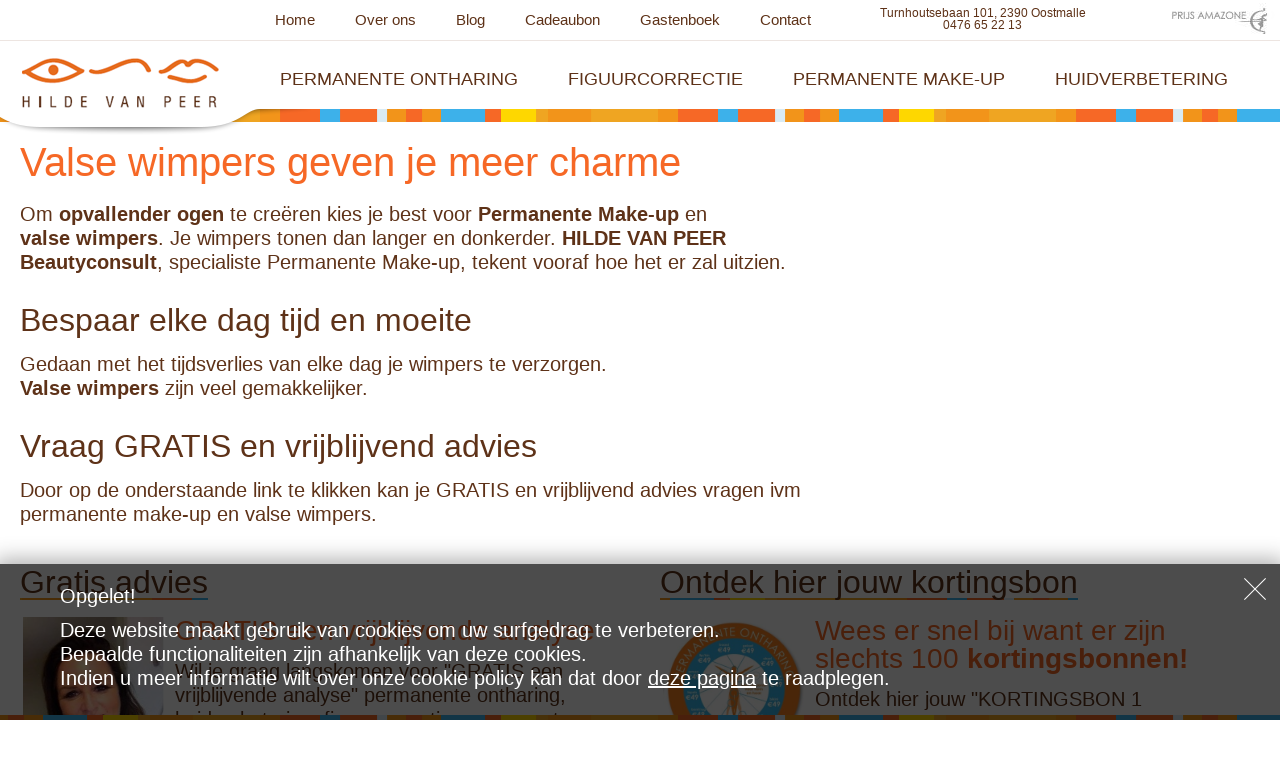

--- FILE ---
content_type: text/html; charset=utf-8
request_url: https://www.beautyconsult.be/tags/valse-wimpers
body_size: 10389
content:



<!DOCTYPE html PUBLIC "-//W3C//DTD XHTML 1.0 Transitional//EN" "http://www.w3.org/TR/xhtml1/DTD/xhtml1-transitional.dtd">

<html xmlns="http://www.w3.org/1999/xhtml">
<head><title>
	valse wimpers | HILDE VAN PEER Beautyconsult
</title><meta name="viewport" content="width=device-width, initial-scale=1.0" />
<script type="text/javascript" src="/Assets/Production/Scripts/general-head-combined.js?r=E1759D421051AC6BB1E9C18D7821EBD9"></script><link rel="stylesheet" type="text/css" href="/Assets/Production/Styles/frontend.css?r=4D96FC027AE1FF5FB547A682B9AB3431" />
    <!-- Google Tag Manager -->
    <script>(function(w,d,s,l,i){w[l]=w[l]||[];w[l].push({'gtm.start':
    new Date().getTime(),event:'gtm.js'});var f=d.getElementsByTagName(s)[0],
    j=d.createElement(s),dl=l!='dataLayer'?'&l='+l:'';j.async=true;j.src=
    'https://www.googletagmanager.com/gtm.js?id='+i+dl;f.parentNode.insertBefore(j,f);
    })(window,document,'script','dataLayer','GTM-P94R7KL');</script>
    <!-- End Google Tag Manager -->
<meta prefix="og: http://ogp.me/ns#" property="og:image" content="https://www.beautyconsult.be/facebook.jpg" /><link type="image/png" rel="icon" href="/favicon.png" /><link type="image/png" rel="apple-touch-icon" href="/apple-touch-icon.png" /><link rel="alternate" hreflang="nl" href="https://www.beautyconsult.be/tags/valse-wimpers" /><meta name="description" content="Om opvallender ogen te creëren kies je best voor Permanente Make-up. Je wimpers tonen dan langer en donkerder. HILDE VAN PEER,  Specialsite Permanente Make-up, tekent vooraf uit. Klik hier." /><meta name="keywords" content="Make-up, Permanente, donkerder, Hilde, langer, ogen, opvallender, Peer, Specialsite, tekent, uitzien, voor, vooraf, wimpers, GRATIS, advies" /></head>
<body>
    <!-- Google Tag Manager (noscript) -->
    <noscript><iframe src=https://www.googletagmanager.com/ns.html?id=GTM-P94R7KL
    height="0" width="0" style="display:none;visibility:hidden"></iframe></noscript>
    <!-- End Google Tag Manager (noscript) -->
    <form method="post" action="./valse-wimpers" id="form1" class="form-horizontal">
<div class="aspNetHidden">
<input type="hidden" name="__EVENTTARGET" id="__EVENTTARGET" value="" />
<input type="hidden" name="__EVENTARGUMENT" id="__EVENTARGUMENT" value="" />
<input type="hidden" name="__VIEWSTATE" id="__VIEWSTATE" value="dUC6mWGDlHWTxkSdvDiKVTrukew6yfVhpScOO/s4kxiW7yzYhhSBKPe14K+Vyo5EX4I29aMoRqR1KhxCWEEuaH/rTkQqZknN7l/C18wL4E5YoKveY9SZrL0aV6Vb4hfHFkdR/YNToX5HDpTZ1As8KtXKQy7Gxhrv9TZJVvYnruZNFETC81qe8QDRXVe0U5OrbUys6nwHrerF8Gj8yHgPxrpV1+/NucbPrOtFVD1AIHjBX9v+FUP/t0xsWbUfIybDunXh9ZEElJuizodn2sCGd3hkv1s7E60X7j9oKBLY4cGalJ4PynGZUTmSAWSznNORMx0yQm047Z7zOPQIfPgm/sHVkbzE4E3lPkQQ7PUO0ApRpyScPwQGHy/+mYZ6ObkT1cAEkUQ85XBVaSq3dV81TwUyUfu45LbPavs0b7ji8mndEvOx9IoGsv5+CM7MsuCcPlICI3+GJ/Uus4YsEyRG27bMjJ5tRmmpO31VyQQ/Qsuyy+H7dHMx4fD1Nq0J3qBW7rBi9x8j3rgKY8QWkgFmL48iC4Q+yLR6BW88a+S9oOLVvaT8o/hQrn7tuIxp+Z1L5IgllWNb7y+ArrBJ3oTzM44v3kQ91qCrbteY4vVNiXosU5XIrSqKXzrTkEyBPIHm9vrMnMpwHqvG9TLG7vE7F6oj5LXD8xjN/qBN87vgNXYswNpP7yWrmB2NQtTOQolDQTLCL/9Rthg5/3VHDmk8XjNr4GbQSQasNjVRpiOaiov38F4q+MHKLb8LRWYp5XE1l9lH+QGLXyylfsJPueDYkJyUmYy5KXjkRVAgqhQLucmNFVdgz8Ng2acqd3tadl4orfCFgy/T1IsEE+QduFTjNgNMXwznUxlKyRZi2nIZp6VhxAqvph7qYfZBFpK7rKq1hfxC1elYmhpqP3vZ/WFvnOrMRkChYhcoV8pedq6KK/5bX0VrJAptdMXj/XQSBWQux8gRpuIywcKhg+fUgEWUR95ZbpUewRcVQBmk2p9pY1H5U4BYrX/sqSgf8F2RX4RGegQDIALv+dwabhpFE1LByM67ooHdsTp5d5cjCHHyyZalWS3gxtCUDeQODL97vvmCy0rAlkKQNhC4ZBkwOZE0y31dfmcogvQojU94v+3JiA/75UR7y8MN47tpcj0345TfuMeIZInyZLJlyzLQAhUB9ubksK0xjMZehD7vWSR89+liVBJrJmzA+bf4vrt5QEekyX51iZeeaY6V8rJEfinF08wfYx1KlOrFzOESLqQPZF2BO8K6BsAstmw71FQMReUbTmUMyQszPvwO2U/+qQ3F59Dv9LdhKEUvGUnZVaePcYW74BE8RpziQwqcxOq1Vvlb5ZbDmmjHopURCU/CrD2C3k4dJdC2Ky3w6wH6SQzEBsJdRA83ZZqXS7nmMlZ2nJ7nvSUCWqP+M1Ndbc1RHxf8Ys9/tg0KrNJqNPvijw9fBWbbYv9a9ZS7LlwO7rYdRauFsT2qJz182PHlq30/gCBIbgi6/YchMnQEAKW7CnqKeYQeRGZbIcHf0ybUjlDGl+MLsGpyx1S0bWQn74r3oqYiNdd0o8qnHxw1iJ8eRcgr+DO/ApQdx4zyU71ECD6rsVmEU2gasbs2F/Z06LeOKe1fCjbehlaWUeqs95W1VUyB23hUVGg7uNVJanXwZYXZ+hObaxvGqi1UD3j73k9Tp2nuTKaa4jOiDnwC9WHVCtYyCMzEsW+OJvvz/YFq0jtbHi/oMPbxMK7w5PLX2Cxiq++ULhZ/[base64]/27aVT0jqPLOL/SalzNef1SXcT69kLmclx62EjZieoEhALI2GftefGUHUq/AMzP1tWn4ULMD5t94kItr1WEq3VfdQsYzNEcaxaCYa4tnKdnwe8LdXq4Aqr/H4XPAt+4icfaY+h+2xwNPoBGzS9dWdJKhXqarI7Af9huq92xWq+V6w4YpROsDGwtj92IE/qj9P7kWuHnlXfgSolzdd4EyKJUcLFYSlMDYtj8bQv4Po8WXY505gMM0xJgCkTMHyyFUSsXWDLQWGvhtLo9IcSVQTkB1BHp8Q2oB7+IXYjx9w6MtlnYvuX8gR/eqRgEODE/I4Tu59PRYOEBbZe16OJVjkKY38xxRkgsTPA61oHB5/21awnnBgdb7/EdlgYdOV7+pzlnhvb+TfeJr7PCsAn70waeRV/IZAG/hp9g58RpVPBqUpRNv7p0HC8Qk4/ez9josbjEBr6m0cjxne8eSCjlFn19mbc4e3qNjk6fKeB/WGgCKZpC4Q3D50BMYRJ7iFjAT7le8qXz0A8yfnhzr8kppceaDiNa/[base64]/QQMljHxpQT7BM5bCl0HxpDntH3f+XPk8LPYLg89md4cB0znuwuFxuPZkfB9ys1dIZPdLxFmzXhQg1xDPNmXuwttQh1t7ptz+Yx4w6KXOHHp1cVOVcPDm8GyR9p9bQb7OjbbU1cnnDZiJeeofPMt/qNWjFXP23Trc4fCEnYkKiX/z1qgiolZ3TEv/vpl+c7aosXsNWEyyysyrVaslKsFUnjGI/9hjB/9q9BBDTpTjkTOpU7qLYLFwoQOyIJ66JT2Zq8lhzmtNvrnlw=" />
</div>

<script type="text/javascript">
//<![CDATA[
var theForm = document.forms['form1'];
if (!theForm) {
    theForm = document.form1;
}
function __doPostBack(eventTarget, eventArgument) {
    if (!theForm.onsubmit || (theForm.onsubmit() != false)) {
        theForm.__EVENTTARGET.value = eventTarget;
        theForm.__EVENTARGUMENT.value = eventArgument;
        theForm.submit();
    }
}
//]]>
</script>


<div class="aspNetHidden">

	<input type="hidden" name="__VIEWSTATEGENERATOR" id="__VIEWSTATEGENERATOR" value="0E829E2A" />
	<input type="hidden" name="__EVENTVALIDATION" id="__EVENTVALIDATION" value="PQH6qL9JfkbyHKxQ6WETE4S4A4rge+uoUOlynkEPTErewDP+7BwUqu69xKinYgpmFSZ9mzpX1Y8DZfGv8RPQGojNYg3EDFloXHgdnFy/Ygwdg7KamsbOgodaIi1wHqs6" />
</div>
        
        <div id="acms-container">
            <a href="#" class="scrollToTop"><span></span></a>
            <div id="acms-header-container">
                <div id="acms-header">
                    <a id="headerLink" class="acms-logo" href="/"></a>
                    
<div class="acms-topmenu">
    
            <a href="/" target="_self" class="hideOnDesktop Home">Home</a>
        
            <a href="/over-ons" target="_self" class="hideOnDesktop">Over ons</a>
        
            <a href="/blog" target="_self" class="hideOnDesktop">Blog</a>
        
            <a href="/cadeaubon" target="_self" class="hideOnDesktop">Cadeaubon</a>
        
            <a href="/gastenboek" target="_self" class="hideOnDesktop">Gastenboek</a>
        
            <a href="/contact" target="_self" class="hideOnDesktop">Contact</a>
        
</div>
                    <div id="headerTekstBlok_textmodulePanel" class="textmodule-container">
	
    <div class="textmodule-top"></div>
    <div class="textmodule-middle clearfix">
        <div class="textmodule">
            <div id="headerTekstBlok_textmoduleContent">
		<div id="amazone-prijs"><a href="/tags/prijs-amazone" alt="prijs amazone"><img alt="" src="/Assets/_BeautyConsult/prijs-amazone-beautyconsult.jpg" /></a></div>
<div id="cta-header">
<a href="https://maps.google.com/?q=hilde van peer beauty consult" target="_blank">Turnhoutsebaan 101, 2390 Oostmalle</a>
<a href="tel:0032476652213">0476 65 22 13</a>
</div>
<div id="zoek-icon" onclick="$('body').toggleClass('zoek-popup')">&nbsp;</div>
	</div>
        </div>
    </div>
    <div class="textmodule-bottom"></div>

</div>
                    
<div id="acms-language">
    <span>NL</span>
    <div id="other-languages">
        <a id="languageLinks_languages_languageLink_0" class="active is-nl" href="javascript:__doPostBack(&#39;ctl00$languageLinks$languages$ctl00$languageLink&#39;,&#39;&#39;)">NL</a> 
    </div>
</div>
                    
                </div>
            </div>

            
<div id="tsw-horizontaalMenu-container">
    <a id="toggleHorizontaalMenu-icon" href="#"><span></span></a>
    <div id="tsw-horizontaalMenu" class="">
        
                <ul class="clearfix">
            
                <li id="horizontaalMenu_rptMenu_menuItem_0" class="hideOnDesktop Home">
                    <a id="horizontaalMenu_rptMenu_menuLink_0" href="/">Home</a>
                    
                </li>
            
                <li id="horizontaalMenu_rptMenu_menuItem_1" class="">
                    <a id="horizontaalMenu_rptMenu_menuLink_1" href="/permanente-ontharing">Permanente ontharing</a>
                    
                </li>
            
                <li id="horizontaalMenu_rptMenu_menuItem_2" class="">
                    <a id="horizontaalMenu_rptMenu_menuLink_2" href="/figuurcorrectie">Figuurcorrectie</a>
                    
                </li>
            
                <li id="horizontaalMenu_rptMenu_menuItem_3" class="">
                    <a id="horizontaalMenu_rptMenu_menuLink_3" href="/permanente-make-up---microblading">Permanente make-up</a>
                    
                </li>
            
                <li id="horizontaalMenu_rptMenu_menuItem_4" class="">
                    <a id="horizontaalMenu_rptMenu_menuLink_4" href="/huidverbetering">Huidverbetering</a>
                    
                </li>
            
                <li id="horizontaalMenu_rptMenu_menuItem_5" class="hideOnDesktop">
                    <a id="horizontaalMenu_rptMenu_menuLink_5" href="/over-ons">Over ons</a>
                    
                </li>
            
                <li id="horizontaalMenu_rptMenu_menuItem_6" class="hideOnDesktop">
                    <a id="horizontaalMenu_rptMenu_menuLink_6" href="/blog">Blog</a>
                    
                </li>
            
                <li id="horizontaalMenu_rptMenu_menuItem_7" class="hideOnDesktop">
                    <a id="horizontaalMenu_rptMenu_menuLink_7" href="/cadeaubon">Cadeaubon</a>
                    
                </li>
            
                <li id="horizontaalMenu_rptMenu_menuItem_8" class="hideOnDesktop">
                    <a id="horizontaalMenu_rptMenu_menuLink_8" href="/gastenboek">Gastenboek</a>
                    
                </li>
            
                <li id="horizontaalMenu_rptMenu_menuItem_9" class="hideOnDesktop">
                    <a id="horizontaalMenu_rptMenu_menuLink_9" href="/contact">Contact</a>
                    
                </li>
            
                </ul>
            
    </div>
</div>
            
            

            <div id="acms-main-container">
                <div id="acms-main">

                    <div id="acms-content-container">
                        <div id="acms-content-container-top"></div>
                        <div id="acms-content-container-middle" class="clearfix">
                            <div id="acms-content">
                                <div id="acms-content-top">
                                    


                                </div>
                                <div id="acms-content-middle">
                                    
    
    <div id="ContentPlaceHolder1_containerPanel" class="clearfix acms-column-breed-smal">
	
        <div id="ContentPlaceHolder1_bredeBlok_columnPanel" class="acms-column-breed acms-column-breed-links">
		
    <div id="ContentPlaceHolder1_bredeBlok_contentViewer_ctl00_textmodulePanel" class="textmodule-container">
			
    <div class="textmodule-top"></div>
    <div class="textmodule-middle clearfix">
        <div class="textmodule">
            <div id="ContentPlaceHolder1_bredeBlok_contentViewer_ctl00_textmoduleContent">
				<h1>Valse wimpers geven je meer charme</h1>
<p>Om <strong>opvallender ogen</strong> te cre&euml;ren kies je best voor <strong>Permanente Make-up </strong>en <br />
<strong>valse wimpers</strong>. Je wimpers tonen dan langer en donkerder. <strong>HILDE VAN PEER Beautyconsult</strong>, specialiste Permanente Make-up, tekent vooraf hoe het er zal uitzien.</p>
<h2>Bespaar elke dag tijd en moeite</h2>
<p>Gedaan met het tijdsverlies van elke dag je wimpers te verzorgen.<br />
<strong>Valse wimpers </strong>zijn veel gemakkelijker.</p>
<h2>Vraag GRATIS en vrijblijvend advies</h2>
Door op de onderstaande link te klikken kan je GRATIS en vrijblijvend advies vragen ivm permanente make-up en valse wimpers.
			</div>
        </div>
    </div>
    <div class="textmodule-bottom"></div>

		</div>
    

	</div>
        
    
</div>
    

                                </div>
                                <div id="acms-content-bottom">
                                    


                                </div>
                            </div>
                            
<div id="tsw-verticaalMenu-container">
    <div id="tsw-verticaalMenu-top"></div>
    <div id="tsw-verticaalMenu-middle">
        
    </div>
    <div id="tsw-verticaalMenu-bottom"></div>
    <div id="verticaalMenu_vasteTekstblok_textmodulePanel" class="textmodule-container">
	
    <div class="textmodule-top"></div>
    <div class="textmodule-middle clearfix">
        <div class="textmodule">
            <div id="verticaalMenu_vasteTekstblok_textmoduleContent">
		<a href="https://www.beautyconsult.be/contact" target="_self" class="knopPlus-breed">Stel je vraag</a>
<a href="/gratis-analyse" class="knopPlus-breed">Vraag hier je GRATIS analyse</a>
<a href="https://www.beautyconsult.be/nieuwsbrief" class="knopPlus-breed">Hou me op de hoogte</a>
<a href="https://www.beautyconsult.be/cadeaubon" class="knopPlus-breed">Cadeaubon schenken</a>
	</div>
        </div>
    </div>
    <div class="textmodule-bottom"></div>

</div>
</div>

                        </div>
                        <div id="acms-content-container-bottom"></div>
                    </div>
                    
                </div>
            </div>
            
            <div id="push"></div>
        </div>

        
    <div id="extra-columns">
        <div class="container">
            <div class="col">
                <div id="FrontendFooter_footerTekstLinks_textmodulePanel" class="textmodule-container">
	
    <div class="textmodule-top"></div>
    <div class="textmodule-middle clearfix">
        <div class="textmodule">
            <div id="FrontendFooter_footerTekstLinks_textmoduleContent">
		<h2><span class="colorBand">Gratis advies</span></h2>
<table style="width: 100%;">
    <tbody>
        <tr>
            <td style="width: 24%; text-align: left; vertical-align: top;"><img alt="" src="/Data/Text/Shared/Images/Hilde-Van-Peer.jpg?v=1" />
            </td>
            <td style="width: 1%;">&nbsp;</td>
            <td style="width: 75%;">
            <h3>GRATIS een vrijblijvende analyse
            </h3>
            <p>Wil je graag langskomen voor&nbsp;"GRATIS een vrijblijvende analyse" permanente ontharing, huidverbetering, figuurcorrectie, permanente make-up of microblading?</p>
            <a href="/gratis-analyse" class="knopPlus-alter">Vraag hier jouw gratis analyse</a>
            </td>
        </tr>
    </tbody>
</table>
	</div>
        </div>
    </div>
    <div class="textmodule-bottom"></div>

</div>
            </div>
            <div class="col">
                <div id="FrontendFooter_footerTekstRechts_textmodulePanel" class="textmodule-container">
	
    <div class="textmodule-top"></div>
    <div class="textmodule-middle clearfix">
        <div class="textmodule">
            <div id="FrontendFooter_footerTekstRechts_textmoduleContent">
		<h2><span class="colorBand">Ontdek hier jouw kortingsbon</span></h2>
<table style="width: 100%;">
    <tbody>
        <tr>
            <td style="width: 24%; text-align: left; vertical-align: top;">
            <img alt="" src="/Data/Text/323/Images/Permanente-Ontharing-Mesotherapie-anti-aging-Mesotherapie-anti-cellulitis.jpg?v=3" /></td>
            <td style="width: 1%;">&nbsp;</td>
            <td style="width: 75%;">
            <h3>Wees er snel bij want er zijn slechts 100 <strong> kortingsbonnen!</strong></h3>
            <p>Ontdek hier jouw "KORTINGSBON&nbsp;1 behandeling&nbsp;GRATIS* Permanente Ontharing,&nbsp;&nbsp;Huidverbetering anti-aging en bij haaruitval,&nbsp;Figuurcorrectie &nbsp;anti-cellulitis "!*&nbsp;En/of KORTINGSBON *Stapelkorting 3 zones voor de prijs van 2 permanente ontharing*!</p>
            <a href="https://www.beautyconsult.be/tags/actie-permanente-ontharing-en-mesotherapie-anti-aging" class="knopPlus-alter">Vraag hier jouw persoonlijke kortingsbon</a>
            </td>
        </tr>
    </tbody>
</table>
	</div>
        </div>
    </div>
    <div class="textmodule-bottom"></div>

</div>
            </div>
        </div>    
    </div>


<div id="acms-footer">
    <div id="acms-foot-container">
        <div id="acms-foot-top"></div>
        <div id="acms-foot-middle">
            <div id="fixedButtons">
                <a class="fb" href="https://www.facebook.com/Beautyconsult.HildeVanPeer" target="_blank">Volg ons op Facebook</a>
                <a class="in" href="https://www.instagram.com/hildevanpeerbeautyconsult/" target="_blank">Volg ons op Instagram</a>
				<a class="tw" href="https://twitter.com/HildePeer" target="_blank">Volg ons op Twitter</a>
                <a class="pi" href="https://www.pinterest.com/hildevanpeer" target="_blank">Volg ons op Pinterest</a>
                <a class="li" href="https://www.linkedin.com/in/hildevanpeer" target="_blank">Volg ons op LinkedIn</a>
                <a class="a2a_dd" href="http://www.addtoany.com/share_save"><span class="share"></span></a>
                <script type="text/javascript">
                    var a2a_config = a2a_config || {};
                    a2a_config.locale = "nl";
                    a2a_config.color_main = "transparant";
                    a2a_config.color_border = "3db1ea";
                    a2a_config.color_link_text = "ffffff";
                    a2a_config.color_link_text_hover = "ffffff";
                    a2a_config.color_bg = "3db1ea";
                    a2a_config.color_arrow = "fff";
                    a2a_config.prioritize = ["facebook", "google_plus", "twitter", "pinterest", "email"];
                </script>
                <script type="text/javascript" src="//static.addtoany.com/menu/page.js"></script>

                <a class="contact" href="/contact" target="_self">Contacteer ons</a>
            </div>

            <div id="FrontendFooter_footerTekstBlok_textmodulePanel" class="textmodule-container">
	
    <div class="textmodule-top"></div>
    <div class="textmodule-middle clearfix">
        <div class="textmodule">
            <div id="FrontendFooter_footerTekstBlok_textmoduleContent">
		<strong>HILDE VAN PEER Beautyconsult</strong>&nbsp;<span>&bull;</span> <a href="https://maps.google.com/?q=hilde van peer beauty consult" target="_blank">Turnhoutsebaan 101, 2390 Oostmalle</a> <span>&bull;</span> Tel.: <a href="tel:0476652213">+32 (0) 476 65 22 13</a> <span>&bull;</span> Mail: <a href="mailto:hilde.vanpeer@beautyconsult.be">hilde.vanpeer@beautyconsult.be </a>
	</div>
        </div>
    </div>
    <div class="textmodule-bottom"></div>

</div>
        </div>
        <div id="acms-foot-bottom"></div>
    </div>
    <div id="acms-credits-container">
        <div id="acms-credits-top"></div>
        <div id="acms-credits-middle">
            <div id="acms-credits-middle-content">
                
                    Website gebouwd door&nbsp;
                <a id="FrontendFooter_analyzitLink" href="http://www.analyz-it.be/" target="_blank">Analyz-it</a>
                

                <span class="dots">&bull;</span>

                Inhoud door
                <a id="FrontendFooter_inhoudDoorLink" href="/contact">beautyconsult</a>
                
                <span class="dots">&bull;</span>

                
                    <a id="FrontendFooter_voorwaardenLink" href="/algemene-voorwaarden" target="_blank">Algemene voorwaarden</a>&nbsp;
                    <span class="dots">&bull;</span>
                
                
                    <a id="FrontendFooter_privacyLink" href="/privacybeleid" target="_blank">Privacybeleid</a>&nbsp;
                    <span class="dots">&bull;</span>
                
                
                    <a id="FrontendFooter_cookieLink" href="/cookiebeleid" target="_blank">Cookiebeleid</a>&nbsp;
                    <span class="dots">&bull;</span>
                

                <a id="FrontendFooter_loginLink" accesskey="i" class="acms-login" data-toggle="modal" href="../Acms/Controls/#loginModal">Inloggen</a>
                
            </div>
        </div>
        <div id="acms-credits-bottom"></div>
    </div>
</div>


<div class="acms-modal modal hide fade" id="loginModal">
    <div class="modal-header">
        <a class="close" data-dismiss="modal">&times;</a>
        <h3>Inloggen</h3>
    </div>
    <div class="modal-body">
        <div class="control-group">
            <label class="control-label" for="loginTextbox">Login</label>
            <div class="controls">
                <input type="text" id="loginTextbox" name="loginTextbox" class="span3" value="" />
            </div>
        </div>
        <div class="control-group">
            <label class="control-label" for="passwordTextbox">Paswoord</label>
            <div class="controls">
                <input type="password" id="passwordTextbox" name="passwordTextbox" class="span3" />
                <p class="help-block"><a href="#forgotPasswordModal" data-toggle="modal" data-dismiss="modal">Paswoord vergeten?</a></p>
            </div>
        </div>
        <div id="acms-login-error-message"></div>
        <div id="acms-login-success-message"></div>
    </div>
    <div class="modal-footer">
        <a href="#" id="acms-login-button" class="btn btn-primary">Inloggen</a>
        <a href="#" class="btn" data-dismiss="modal">Annuleren</a>
    </div>
</div>

<div class="acms-modal modal hide fade" id="forgotPasswordModal">
    <div class="modal-header">
        <a class="close" data-dismiss="modal">&times;</a>
        <h3>Paswoord vergeten</h3>
    </div>
    <div class="modal-body">
        <p>Vul hieronder je login in en klik op "Versturen".<br/>Je zal via e-mail de instructies ontvangen om je paswoord te wijzigen.</p>
        <div class="control-group">
            <label class="control-label" for="loginForgotPasswordTextbox">Login</label>
            <div class="controls">
                <input type="text" id="loginForgotPasswordTextbox" name="loginForgotPasswordTextbox" class="span3" />
            </div>
        </div>
        <div id="acms-new-password-message"></div>
    </div>
    <div class="modal-footer">
        <a href="#" id="acms-request-new-password-button" class="btn btn-primary">Versturen</a>
        <a href="#loginModal" data-toggle="modal" class="btn" data-dismiss="modal">Annuleren</a>
    </div>
</div>
        <script type="text/javascript" src="/Assets/Production/Scripts/general-combined.js?r=CD0EDE0659C4624E1F796CBDA5054E4F"></script>
    <script type="text/javascript">
        $(function () {
            acms.modules.privacy.cookiepolicy.init({
                controls: {
                    container: $('.container-cookiepolicy'),
                    closeButton: $('.container-cookiepolicy .inner .close, .container-cookiepolicy .inner .sluiten')
                }
            });
        });
    </script>
    <div class="container-cookiepolicy">
        <div class="inner">
            <a class="close">
                Sluiten</a>
            <p>
                Opgelet!
            </p>
            <p>
                Deze website maakt gebruik van cookies om uw surfgedrag te verbeteren.
            <br />
            Bepaalde functionaliteiten zijn afhankelijk van deze cookies.
            <br />Indien u meer informatie wilt over onze cookie policy kan dat door <a href="/cookiebeleid" target="_blank">deze pagina</a> te raadplegen.
            </p>
        </div>
    </div>



        <script type="text/javascript" src="/Assets/Production/Scripts/general-combined.js?r=CD0EDE0659C4624E1F796CBDA5054E4F"></script><script type="text/javascript" src="/Assets/Production/Scripts/frontend.js?r=6E6378092534D04554806F03BA8AC580"></script>
    

<script type="text/javascript">
//<![CDATA[
$(function() {{ $('body').addClass('language-nl').addClass('tags').addClass('valse-wimpers'); }});acms.horizontalmenu.init();CheckNewsLetterCheckbox();$('body').addClass('zonder-menu');//]]>
</script>
</form>
    <script type="application/ld+json"> { 
"@context" : http://schema.org,
"@type" : "BeautySalon", 
"image":https://www.beautyconsult.be/Data/Text/Shared/Images/Hilde-Van-Peer.jpg,
"address" : {
"@type": "PostalAddress",
"addressLocality": "Oostmalle", 
"addressRegion": "Antwerpen", 
"postalCode": "2390", 
"streetAddress": "Turnhoutsebaan 101" }, 
"name":"Hilde Van Peer - Beautyconsult",
"url":https://www.beautyconsult.be/,
"email":hilde.vanpeer@beautyconsult.be,
"telephone":"0032476652213",
"openingHours": [ 
"Mo-Fr 09:00-20:00"], 
"aggregateRating":{
"@type":"AggregateRating",
"ratingValue":"4.6",
"reviewCount":"8"}
} </script>
</body>
</html>


--- FILE ---
content_type: application/javascript
request_url: https://www.beautyconsult.be/Assets/Production/Scripts/frontend.js?r=6E6378092534D04554806F03BA8AC580
body_size: 7863
content:
!function(n){"use strict";function e(){var t=this,r=setTimeout(function(){t.$element.off(n.support.transition.end),i.call(t)},500);this.$element.one(n.support.transition.end,function(){clearTimeout(r),i.call(t)})}function i(){this.$element.hide().trigger("hidden"),r.call(this)}function r(t){var f=this,r=this.$element.hasClass("fade")?"fade":"",i;this.isShown&&this.options.backdrop?(i=n.support.transition&&r,this.$backdrop=n('<div class="modal-backdrop '+r+'" />').appendTo(document.body),this.options.backdrop!="static"&&this.$backdrop.click(n.proxy(this.hide,this)),i&&this.$backdrop[0].offsetWidth,this.$backdrop.addClass("in"),i?this.$backdrop.one(n.support.transition.end,t):t()):!this.isShown&&this.$backdrop?(this.$backdrop.removeClass("in"),n.support.transition&&this.$element.hasClass("fade")?this.$backdrop.one(n.support.transition.end,n.proxy(u,this)):u.call(this)):t&&t()}function u(){this.$backdrop.remove(),this.$backdrop=null}function f(){var t=this;if(this.isShown&&this.options.keyboard)n(document).on("keyup.dismiss.modal",function(n){n.which==27&&t.hide()});else this.isShown||n(document).off("keyup.dismiss.modal")}var t=function(t,i){this.options=i,this.$element=n(t).delegate('[data-dismiss="modal"]',"click.dismiss.modal",n.proxy(this.hide,this))};t.prototype={constructor:t,toggle:function(){return this[this.isShown?"hide":"show"]()},show:function(){var t=this;this.isShown||(n("body").addClass("modal-open"),this.isShown=!0,this.$element.trigger("show"),f.call(this),r.call(this,function(){var i=n.support.transition&&t.$element.hasClass("fade");t.$element.parent().length||t.$element.appendTo(document.body),t.$element.show(),i&&t.$element[0].offsetWidth,t.$element.addClass("in"),i?t.$element.one(n.support.transition.end,function(){t.$element.trigger("shown")}):t.$element.trigger("shown")}))},hide:function(t){if(t&&t.preventDefault(),this.isShown){var r=this;this.isShown=!1,n("body").removeClass("modal-open"),f.call(this),this.$element.trigger("hide").removeClass("in"),n.support.transition&&this.$element.hasClass("fade")?e.call(this):i.call(this)}}},n.fn.modal=function(i){return this.each(function(){var u=n(this),r=u.data("modal"),f=n.extend({},n.fn.modal.defaults,typeof i=="object"&&i);r||u.data("modal",r=new t(this,f)),typeof i=="string"?r[i]():f.show&&r.show()})},n.fn.modal.defaults={backdrop:!0,keyboard:!0,show:!0},n.fn.modal.Constructor=t,n(function(){n("body").on("click.modal.data-api",'[data-toggle="modal"]',function(t){var i=n(this),u,r=n(i.attr("data-target")||(u=i.attr("href"))&&u.replace(/.*(?=#[^\s]+$)/,"")),f=r.data("modal")?"toggle":n.extend({},r.data(),i.data());t.preventDefault(),r.modal(f)})})}(window.jQuery);
(function(n){n.fn.touchwipe=function(t){var i={min_move_x:20,min_move_y:20,wipeLeft:function(){},wipeRight:function(){},wipeUp:function(){},wipeDown:function(){},preventDefaultEvents:!0};return t&&n.extend(i,t),this.each(function(){function u(){this.removeEventListener("touchmove",f),n=null,t=!1}function f(f){if(i.preventDefaultEvents&&f.preventDefault(),t){var s=f.touches[0].pageX,h=f.touches[0].pageY,e=n-s,o=r-h;Math.abs(e)>=i.min_move_x?(u(),e>0?i.wipeLeft():i.wipeRight()):Math.abs(o)>=i.min_move_y&&(u(),o>0?i.wipeDown():i.wipeUp())}}function e(i){i.touches.length==1&&(n=i.touches[0].pageX,r=i.touches[0].pageY,t=!0,this.addEventListener("touchmove",f,!1))}var n,r,t=!1;"ontouchstart"in document.documentElement&&this.addEventListener("touchstart",e,!1)}),this}})(jQuery);
!function(n){n(function(){"use strict";n.support.transition=function(){var i=document.body||document.documentElement,t=i.style,r=t.transition!==undefined||t.WebkitTransition!==undefined||t.MozTransition!==undefined||t.MsTransition!==undefined||t.OTransition!==undefined;return r&&{end:function(){var t="TransitionEnd";return n.browser.msie&&n.browser.version.indexOf("10.")>-1?t="transitionend":n.browser.webkit?t="webkitTransitionEnd":n.browser.mozilla?t="transitionend":n.browser.opera&&(t="oTransitionEnd otransitionend"),t}()}}()})}(window.jQuery);
function scrolltoanchor(){location.href=window.location.hash;var n=$(window).height(),t=$(window.location.hash).height(),i=$(window.location.hash).position(),r=i.top,u=n/2-t/2;window.scroll(0,r-u)}function CheckNewsLetterCheckbox(){}function CheckNewsLetterCheckboxAndHide(){$(".formuliermodule-nieuwsbrief").each(function(){$(this).hide().find("input[type='checkbox']").first().prop("checked",!0)})}var acms=acms||(acms={});acms.modules=acms.modules||{},function(n){var i={debug:!1};n.setOptions=function(t){$.extend(i,t),n.log("Debug function - new options",i)},n.canDebug=function(){i.debug=!0,n.log("Debug function - show debug messages")},n.log=function(){i&&i.debug&&log(arguments)}}(acms.debug=acms.debug||{}),window.log=function f(){if(log.history=log.history||[],log.history.push(arguments),this.console){var t=arguments,n;try{t.callee=f.caller}catch(i){}n=[].slice.call(t),typeof console.log=="object"?log.apply.call(console.log,console,n):console.log.apply(console,n)}},function(n){function i(){}for(var r="assert,count,debug,dir,dirxml,error,exception,group,groupCollapsed,groupEnd,info,log,markTimeline,profile,profileEnd,time,timeEnd,trace,warn".split(","),t;!!(t=r.pop());)n[t]=n[t]||i}(function(){try{return console.log(),window.console}catch(n){return window.console={}}}()),$(function(){$("body").on("click",'a[rel="popuplink"]',function(n){n.preventDefault(),AcmsPopup.open($(this).attr("href"))});$("textarea").autoGrow()}),$(document).ready(function(){$(window).scroll(function(){$(this).scrollTop()>100?$(".scrollToTop").fadeIn():$(".scrollToTop").fadeOut()}),$("body").touchwipe({wipeRight:function(){$("body").removeClass("show-menu")},wipeLeft:function(){$("body").removeClass("show-menu")},min_move_x:100,min_move_y:1e4,preventDefaultEvents:!1}),window.location.hash&&setTimeout(scrolltoanchor,50)}),$(".scrollToTop").click(function(){return $("html, body").animate({scrollTop:0},800),!1});
var AcmsPopup=function(){var t="status=0,toolbar=0,location=0,menubar=0,directories=0,resizable=1,scrollbars=1",i=980,r=700,n={};return{open:function(u,f,e,o){var s;if(s=n[o]?n[o]:null,s==null||s.closed){var h=f===undefined?i:f,c=e===undefined?r:e,l=t+",width="+h+",height="+c;s=window.open(u,"_blank",l),n[o]=s}else s.focus()},close:function(n){if(n===!0)try{window.opener.location=window.opener.location}catch(t){}window.close()}}}();$(function(){$(".popup-closer").on("click",function(n){n.preventDefault();var i=$(this).data("reload-parent"),t=$(this).data("reload-parent")===!0;AcmsPopup.close(t)})});
$(function(){$("#forgotPasswordModal").on("shown",function(){$("input#loginForgotPasswordTextbox").val($("input#loginTextbox").val()).focus()});$("#loginModal").on("shown",function(){$("input#loginTextbox").focus(),$("input#loginTextbox").val()!=""&&$("input#passwordTextbox").focus()});$("#loginModal").on("hide",function(){$("div#acms-login-success-message").fadeOut()});$("#loginModal").on("passwordchanged",function(n,t){$(".acms-login").click(),$("input#loginTextbox").val(t.login),$("div#acms-login-success-message").html(t.message).fadeIn()});$("input#passwordTextbox").on("keypress",function(n){n.keyCode==13&&$("#acms-login-button").trigger("click")});$("input#loginForgotPasswordTextbox").on("keypress",function(n){n.keyCode==13&&$("#acms-request-new-password-button").trigger("click")});$("#acms-login-button").on("click",function(n){n.preventDefault(),$("div#acms-login-success-message").fadeOut(),$("div#acms-login-error-message").fadeOut();var t=$("input#loginTextbox").val(),i=$("input#passwordTextbox").val(),r=$.post("/Acms/Login/AjaxLogin.aspx",{login:t,password:i},function(n){if(n.Success){var t=window.location.protocol+"//"+window.location.host+window.location.pathname;window.location=t}else $("div#acms-login-error-message").html(n.ErrorMessage).fadeIn()}).error(function(){$("div#acms-login-error-message").html("Er is iets fout gegaan. Probeer het opnieuw.").fadeIn()})});$("#acms-request-new-password-button").on("click",function(n){n.preventDefault(),$("div#acms-new-password-message").fadeOut().removeClass("acms-new-password-error-message").removeClass("acms-new-password-success-message");var t=$("input#loginForgotPasswordTextbox").val(),i=$.post("/Acms/Login/AjaxRequestNewPassword.aspx",{login:t},function(n){n.Success?$("div#acms-new-password-message").html(n.Message).addClass("acms-new-password-success-message").fadeIn():$("div#acms-new-password-message").html(n.Message).addClass("acms-new-password-error-message").fadeIn()}).error(function(){$("div#acms-new-password-message").html("Er is iets fout gegaan. Probeer het opnieuw.").addClass("acms-new-password-error-message").fadeIn()})})});
var fotomatrix=function(){var n=function(n,t){var r,i,u;$('div.fotomatrix-fotopagina-actief[data-matrix="'+n+'"]').removeClass("fotomatrix-fotopagina-actief"),$('div[data-matrix="'+n+'"][data-pagina="'+t+'"]').addClass("fotomatrix-fotopagina-actief"),$('a.fotomatrix-paginatie-paginakeuze[data-matrix="'+n+'"]').removeClass("fotomatrix-paginatie-actievepagina"),$('a.fotomatrix-paginatie-paginakeuze[data-matrix="'+n+'"][data-pagina="'+t+'"]').addClass("fotomatrix-paginatie-actievepagina"),r=$('a.fotomatrix-vorige-pagina[data-matrix="'+n+'"]'),i=$('a.fotomatrix-volgende-pagina[data-matrix="'+n+'"]'),r.data("huidige-pagina",t),i.data("huidige-pagina",t),t<=1?r.addClass("fotomatrix-geen-vorige-pagina"):r.removeClass("fotomatrix-geen-vorige-pagina"),u=i.data("maximum-pagina"),t>=u?i.addClass("fotomatrix-geen-volgende-pagina"):i.removeClass("fotomatrix-geen-volgende-pagina")};return{init:function(){$("a.fotomatrix-paginatie-paginakeuze").on("click",function(t){t.preventDefault();var i=$(this).data("matrix"),r=$(this).data("pagina");n(i,r)});$("div.fotomatrix-fotopagina a").each(function(){var n=$(this).height(),t=$(this).find("img").first(),i=t.height(),r;n!=i&&(r=(n-i)/2,t.css("margin-top",r))});$("a.fotomatrix-volgende-pagina").on("click",function(t){var r;t.preventDefault();var u=$(this).data("matrix"),i=$(this).data("huidige-pagina"),f=$(this).data("maximum-pagina");i<f&&(r=i+1,n(u,r))});$("a.fotomatrix-vorige-pagina").on("click",function(t){var r,i,u;t.preventDefault(),r=$(this).data("matrix"),i=$(this).data("huidige-pagina"),i>1&&(u=i-1,n(r,u))})},setPage:function(t,i){n(t,i)}}}();$(function(){fotomatrix.init()});
(function(){var n,t,i;n=jQuery,i=function(){function n(){this.fileLoadingImage="/Assets/Images/lightbox/loading.gif",this.fileCloseImage="/Assets/Images/lightbox/close.png",this.resizeDuration=0,this.fadeDuration=0,this.labelImage="",this.labelOf=" / "}return n}(),t=function(){function t(n){this.options=n,this.album=[],this.currentImageIndex=void 0,this.init()}return t.prototype.init=function(){return this.enable(),this.build()},t.prototype.enable=function(){var t=this;return n("body").on("click",'a[rel^=lightbox]:not([href^="http"]), area[rel^=lightbox]:not([href^="http"])',function(i){return n("body").addClass("no-scroll"),t.start(n(i.currentTarget)),!1})},t.prototype.build=function(){var i=this,f=n("<div />",{id:"lightboxOverlay","class":"acms-lightbox-overlay"}),t=n("<div />",{id:"lightbox","class":"acms-lightbox-box"}),c=n("<div />",{"class":"acms-lightbox-shadow"}),r=n("<div />",{"class":"acms-lightbox-content lb-outerContainer"}),u=n("<div />",{"class":"acms-lightbox-info lb-dataContainer lb-data"}),l=n("<div />",{"class":"acms-lightbox-title lb-caption"}),a=n("<div />",{"class":"acms-lightbox-counter lb-number"}),e=n("<div />",{"class":"acms-lightbox-image"}),v=n("<div />",{"class":"acms-lightbox-image-inner lb-container"}),o=n("<img />",{"class":"lb-image"}),y=n("<div />",{"class":"acms-lightbox-close lb-closeContainer lb-close"}).html("&times;"),s=n("<div />",{"class":"acms-lightbox-prevholder lb-nav"}),p=n("<div />",{"class":"acms-lightbox-prev acms-lightbox-nav-fixedTop lb-prev"}).html("&#8249;&nbsp;"),h=n("<div />",{"class":"acms-lightbox-nextholder lb-nav"}),w=n("<div />",{"class":"acms-lightbox-next acms-lightbox-nav-fixedTop lb-next"}).html("&nbsp;&#8250;");h.append(w),s.append(p),u.append(l),u.append(a),v.append(o),e.append(o),r.append(u),r.append(e),t.append(c),t.append(r),t.append(y),t.append(s),t.append(h),n("body").append(f).append(t);f.hide().on("click",function(){return n("body").removeClass("no-scroll"),i.end(),!1});t.hide().on("click",function(t){return n(t.target).attr("id")==="lightbox"&&i.end(),!1});t.find(".lb-outerContainer").on("click",function(t){return n(t.target).attr("id")==="lightbox"&&i.end(),!1});t.find(".lb-prev").on("click",function(){return i.changeImage(i.currentImageIndex-1),!1});t.find(".lb-next").on("click",function(){return i.changeImage(i.currentImageIndex+1),!1});t.find(".acms-lightbox-prevholder").on("click",function(){return i.changeImage(i.currentImageIndex-1),!1});t.find(".acms-lightbox-nextholder").on("click",function(){return i.changeImage(i.currentImageIndex+1),!1});t.find(".lb-loader, .lb-close").on("click",function(){return n("body").removeClass("no-scroll"),i.end(),!1})},t.prototype.start=function(t){var e,s,i,r,u,o,f;n(window).on("resize",this.sizeOverlay);if(n("select, object, embed").css({visibility:"hidden"}),n("#lightboxOverlay").width(n(document).width()).height(n(document).height()).fadeIn(this.options.fadeDuration),this.album=[],u=0,t.attr("rel")==="lightbox")this.album.push({link:t.attr("href"),title:t.attr("title"),matrix:t.data("matrix"),pagina:t.data("pagina")});else for(f=n(t.prop("tagName")+'[rel="'+t.attr("rel")+'"]'),r=0,o=f.length;r<o;r++)i=f[r],this.album.push({link:n(i).attr("data-foto"),title:n(i).attr("title"),matrix:n(i).data("matrix"),pagina:n(i).data("pagina")}),n(i).attr("href")===t.attr("href")&&(u=r);e=n("#lightbox"),e.css({top:50,"margin-top":0}).fadeIn(this.options.fadeDuration),this.changeImage(u)},t.prototype.changeImage=function(t){var u,f,i,r=this;t<0&&(t=r.album.length-1),t>=r.album.length&&(t=0),this.disableKeyboardNav(),f=n("#lightbox"),u=f.find(".lb-image"),this.sizeOverlay(),n("#lightboxOverlay").show(),f.find(".lb-image, .lb-nav, .lb-dataContainer, .lb-numbers, .lb-caption").hide(),f.find(".lb-outerContainer").addClass("animating"),i=new Image,i.onload=function(){return u.attr("src",r.album[t].link),u.width=i.width,u.height=i.height,r.sizeContainer(i.width,i.height)},i.src=this.album[t].link,this.currentImageIndex=t,fotomatrix.setPage(r.album[t].matrix,r.album[t].pagina)},t.prototype.sizeOverlay=function(){return n("#lightboxOverlay").width(n(document).width()).height(n(document).height())},t.prototype.sizeContainer=function(t,i){var r,f,e=this,u;r=n("#lightbox"),f=r.find(".lb-outerContainer"),u=0-(t+40)/2,r.css({width:t+40,height:i+60,"margin-left":u}),setTimeout(function(){e.showImage()},this.options.resizeDuration)},t.prototype.showImage=function(){var t;t=n("#lightbox"),t.find(".lb-loader").hide(),t.find(".lb-image").show(),this.updateNav(),this.updateDetails(),this.preloadNeighboringImages(),this.enableKeyboardNav()},t.prototype.updateNav=function(){var t;t=n("#lightbox"),t.find(".lb-nav").show(),this.currentImageIndex>0&&t.find(".lb-prev").show(),this.currentImageIndex<this.album.length-1&&t.find(".lb-next").show(),t.find(".lb-prev").show(),t.find(".lb-next").show()},t.prototype.updateDetails=function(){var t,i=this;return t=n("#lightbox"),typeof this.album[this.currentImageIndex].title!="undefined"&&this.album[this.currentImageIndex].title!==""&&t.find(".lb-caption").html(this.album[this.currentImageIndex].title).show(),this.album.length>1?t.find(".lb-number").html(this.options.labelImage+" "+(this.currentImageIndex+1)+" "+this.options.labelOf+"  "+this.album.length).show():t.find(".lb-number").hide(),t.find(".lb-outerContainer").removeClass("animating"),t.find(".lb-dataContainer").show(),i.sizeOverlay()},t.prototype.preloadNeighboringImages=function(){var n,t;this.album.length>this.currentImageIndex+1&&(n=new Image,n.src=this.album[this.currentImageIndex+1].link),this.album.length>this.currentImageIndex+2&&(n=new Image,n.src=this.album[this.currentImageIndex+2].link),this.currentImageIndex>0&&(t=new Image,t.src=this.album[this.currentImageIndex-1].link),this.currentImageIndex>1&&(t=new Image,t.src=this.album[this.currentImageIndex-2].link)},t.prototype.enableKeyboardNav=function(){n(document).on("keyup.keyboard",n.proxy(this.keyboardAction,this))},t.prototype.disableKeyboardNav=function(){n(document).off(".keyboard")},t.prototype.keyboardAction=function(n){var r,u,f,i,t;r=27,u=37,f=39,t=n.keyCode,i=String.fromCharCode(t).toLowerCase(),t===r||i.match(/x|o|c/)?this.end():i==="p"||t===u?this.currentImageIndex!==0&&this.changeImage(this.currentImageIndex-1):(i==="n"||t===f)&&this.currentImageIndex!==this.album.length-1&&this.changeImage(this.currentImageIndex+1)},t.prototype.end=function(){return this.disableKeyboardNav(),n(window).off("resize",this.sizeOverlay),n("#lightbox").fadeOut(this.options.fadeDuration),n("#lightboxOverlay").fadeOut(this.options.fadeDuration),n("select, object, embed").css({visibility:"visible"})},t}(),n(function(){var r,n;return n=new i,r=new t(n)})}).call(this);
(function(n){function l(){s||(n("form").live("reset",function(){n(this).find("."+t).each(u)}),n("."+t).live("keydown",r).live("mousedown",r).live("mouseup",r).live("mouseclick",r).live("focus",r).live("focusin",r).live("blur",u).live("focusout",u).live("change",h),n("."+i).live("click",function(){n(n(this).data(t)).focus()}).live("mouseup",function(){n(n(this).data(t)).focus()}),bound=!0,s=!0)}function h(){var r=n(this);if(!!r.val()){n(r.data(i)).hide();return}r.data(t+"FOCUSED")!=1&&f(r)}function r(){n(n(this).data(t+"FOCUSED",1).data(i)).hide()}function u(){var i=this;f(n(this).removeData(t+"FOCUSED")),setTimeout(function(){var r=n(i);r.data(t+"FOCUSED")!=1&&f(r)},200)}function f(t,r){var u=n(t.data(i));(r||u.css("display")=="none")&&!t.val()&&u.text(t.attr("placeholder")).css("top",t.position().top+"px").css("left",t.position().left+"px").css("display","block")}function a(){o&&window.clearTimeout(o),o=window.setTimeout(v,50)}function v(){n("."+t).each(function(){var i=n(this),r=n(this).data(t+"FOCUSED");r||f(i,!0)})}var t="PLACEHOLDER-INPUT",i="PLACEHOLDER-LABEL",s=!1,c={labelClass:"placeholder"},e=document.createElement("input"),o;if("placeholder"in e){n.fn.placeholder=n.fn.unplaceholder=function(){},delete e;return}delete e,n(window).resize(a),n.fn.placeholder=function(f){l();var e=n.extend(c,f);this.each(function(){var s=Math.random().toString(32).replace(/\./,""),f=n(this),o=n('<label style="position:absolute;display:none;top:0;left:0;"><\/label>');f.attr("placeholder")&&f.data(t)!==t&&(f.attr("id")||f.attr("id","input_"+s),o.attr("id",f.attr("id")+"_placeholder").data(t,"#"+f.attr("id")).attr("for",f.attr("id")).addClass(e.labelClass).addClass(e.labelClass+"-for-"+this.tagName.toLowerCase()).addClass(i).text(f.attr("placeholder")),f.data(i,"#"+o.attr("id")).data(t,t).addClass(t).after(o),r.call(this),u.call(this))})},n.fn.unplaceholder=function(){this.each(function(){var r=n(this),u=n(r.data(i));r.data(t)===t&&(u.remove(),r.removeData(t).removeData(i).removeClass(t).unbind("change",h))})}})(jQuery);
acms.modules.nieuws=acms.modules.nieuws||{},function(n,t,i,r){i.extend(!0,n,{lijst:function(){var u=!1,n={selectors:{newslist:"",readmoreLink:""}},f={newsList:null},e=function(){t.log("Nieuwslijst - Bind Elements"),f.newslist=i(n.selectors.newslist)},o=function(){t.log("Nieuwslijst - Bind Events");f.newslist.on("click",n.selectors.readmoreLink,s)},s=function(){var u,f;t.log("Nieuwslijst - Triggered saveNewslistNavigationData"),u=i(this).closest(n.selectors.newslist),u.length>0&&(f={currenturl:r.location.href},i.ajax({type:"POST",async:!1,cache:!1,url:"/acms/modules/nieuws/ajax/NavigationSaver.aspx",data:f,success:function(n){t.log("Nieuwslijst - saveNewslistNavigationData - ajax success",n)},failure:function(n){t.log("Nieuwslijst - saveNewslistNavigationData - ajax error",n)}}))};return{init:function(r){t.log("Nieuwslijst - Start init"),u||(i.extend(n,r),t.log("Nieuwslijst - Start init - initialize"),e(),o(),u=!0)}}}()})}(acms.modules.nieuws,acms.debug,jQuery,window);
var acms=acms||{};acms.horizontalmenu=function(n){var t=function(){n("body").on("click","#toggleHorizontaalMenu-icon",function(t){t.preventDefault(),n("body").toggleClass("show-menu")});n(document).mouseup(function(t){var r=n("#tsw-horizontaalMenu"),i=n("#toggleHorizontaalMenu-icon");i.is(t.target)||i.has(t.target).length!==0||!i.hasClass("show-menu")||r.is(t.target)||r.has(t.target).length!==0||n("body").removeClass("show-menu")})};return{init:t}}(jQuery);
acms.modules.privacy=acms.modules.privacy||{},function(n,t,i){i.extend(!0,n,{cookiepolicy:function(){function f(n){for(var r=n+"=",u=document.cookie.split(";"),t,i=0;i<u.length;i++){for(t=u[i];t.charAt(0)==" ";)t=t.substring(1);if(t.indexOf(r)==0)return t.substring(r.length,t.length)}return""}var t=!1,n={controls:{}},r=function(){n.controls.closeButton.click(u)},u=function(){n.controls.container.hide();var t=new Date;t.setFullYear(t.getFullYear()+10),document.cookie="cookie_alert=0; expires="+t.toUTCString(),n.controls.container.hide()},e=function(){f("cookie_alert")=="0"&&n.controls.container.hide()};return{init:function(u){t||(i.extend(n,u),r(),t=!0),e()}}}()})}(acms.modules.privacy,acms.debug,jQuery,window);
jQuery.fn.autoGrow=function(){return this.each(function(){var i=function(n){return jQuery(n).after('<div class="autogrow-textarea-mirror"><\/div>'),jQuery(n).next(".autogrow-textarea-mirror")[0]},t=function(t){n.innerHTML=String(t.value).replace(/&/g,"&amp;").replace(/"/g,"&quot;").replace(/'/g,"&#39;").replace(/</g,"&lt;").replace(/>/g,"&gt;").replace(/\n/g,"<br />")+".<br/>.",jQuery(t).height()!=jQuery(n).height()&&jQuery(t).height(jQuery(n).height())},r=function(){t(this)},n=i(this);n.style.display="none",n.style.wordWrap="break-word",n.style.padding=jQuery(this).css("padding"),n.style.width=jQuery(this).css("width"),n.style.fontFamily=jQuery(this).css("font-family"),n.style.fontSize=jQuery(this).css("font-size"),n.style.lineHeight=jQuery(this).css("line-height"),this.style.overflow="hidden",this.style.minHeight=this.rows+"em",this.onkeyup=r,t(this)})};
